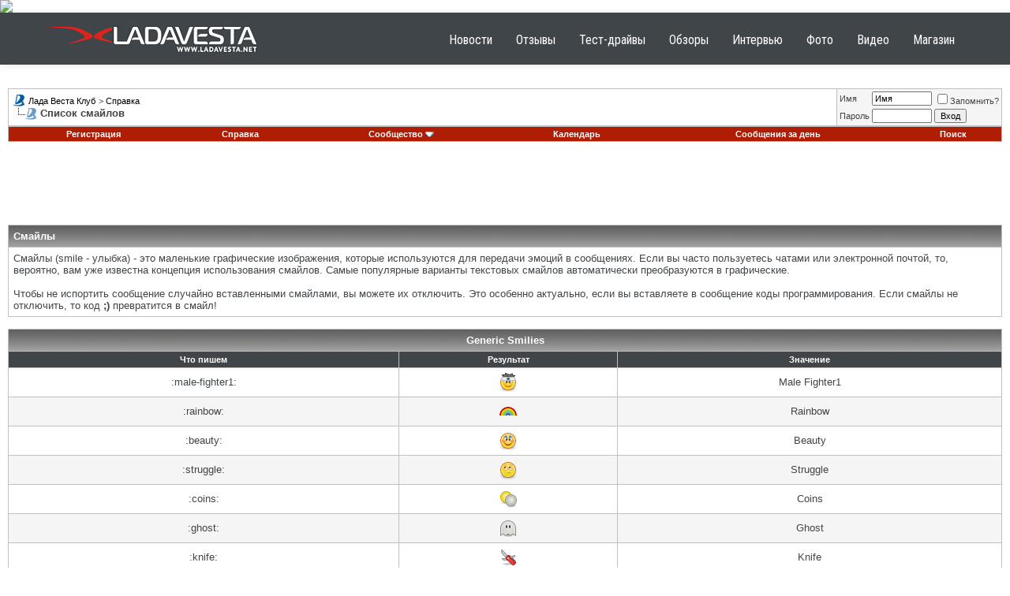

--- FILE ---
content_type: text/html; charset=UTF-8
request_url: http://www.lada-vesta.net/misc.php?s=2dbf97b30a70c9f2d06322ae188de6d6&do=showsmilies
body_size: 13255
content:
<!DOCTYPE html PUBLIC "-//W3C//DTD XHTML 1.0 Transitional//EN" "http://www.w3.org/TR/xhtml1/DTD/xhtml1-transitional.dtd">
<html xmlns="http://www.w3.org/1999/xhtml" dir="ltr" lang="ru">
<head>
<meta http-equiv="Content-Type" content="text/html; charset=UTF-8" />
<meta name="generator" content="vBulletin 3.8.8" />

<meta name="keywords" content="lada vesta, лада веста, веста, веста клуб, лада веста клуб, веста форум, лада веста форум, лада веста видео, лада веста фото, лада веста отзывы" />
<meta name="description" content="Лада Веста Клуб. Все об автомобилях LADA Vesta." />


<!-- CSS Stylesheet -->
<style type="text/css" id="vbulletin_css">
/**
* vBulletin 3.8.8 CSS
* Style: 'Default Style'; Style ID: 1
*/
body
{
	background: #FFFFFF;
	color: #404549;
	font: 10pt verdana, geneva, lucida, 'lucida grande', arial, helvetica, sans-serif;
	margin: 0px 0px;
	padding: 0px;
}
a:link, body_alink
{
	color: #000000;
	text-decoration: none;
}
a:visited, body_avisited
{
	color: #000000;
	text-decoration: none;
}
a:hover, a:active, body_ahover
{
	color: #AF1D05;
	text-decoration: underline;
}
.page
{
	background: #FFFFFF;
	color: #404549;
}
td, th, p, li
{
	font: 10pt verdana, geneva, lucida, 'lucida grande', arial, helvetica, sans-serif;
}
.tborder
{
	background: #C0C0C0;
	color: #000000;
}
.tcat
{
	background: #869BBF url(images/gradients/gradient_tcat.gif) repeat-x top left;
	color: #FFFFFF;
	font: bold 10pt verdana, geneva, lucida, 'lucida grande', arial, helvetica, sans-serif;
}
.tcat a:link, .tcat_alink
{
	color: #FFFFFF;
}
.tcat a:visited, .tcat_avisited
{
	color: #FFFFFF;
}
.tcat a:hover, .tcat a:active, .tcat_ahover
{
	color: #FFFFFF;
}
.thead
{
	background: #404549;
	color: #FFFFFF;
	font: bold 11px tahoma, verdana, geneva, lucida, 'lucida grande', arial, helvetica, sans-serif;
}
.thead a:link, .thead_alink
{
	color: #FFFFFF;
}
.thead a:visited, .thead_avisited
{
	color: #FFFFFF;
}
.thead a:hover, .thead a:active, .thead_ahover
{
	color: #FFFFFF;
}
.tfoot
{
	background: #404549;
	color: #FFFFFF;
}
.tfoot a:link, .tfoot_alink
{
	color: #FFFFFF;
}
.tfoot a:visited, .tfoot_avisited
{
	color: #FFFFFF;
}
.tfoot a:hover, .tfoot a:active, .tfoot_ahover
{
	color: #FFFFFF;
}
.alt1, .alt1Active
{
	background: #FFFFFF;
	color: #404549;
}
.alt2, .alt2Active
{
	background: #F5F5F5;
	color: #404549;
}
.inlinemod
{
	background: #FFFFCC;
	color: #000000;
}
.wysiwyg
{
	background: #F5F5F5;
	color: #404549;
	font: 10pt verdana, geneva, lucida, 'lucida grande', arial, helvetica, sans-serif;
	margin: 5px 10px 10px 10px;
	padding: 0px;
}
.wysiwyg a:link, .wysiwyg_alink
{
	color: #0F5A99;
}
.wysiwyg a:visited, .wysiwyg_avisited
{
	color: #0F5A99;
}
.wysiwyg a:hover, .wysiwyg a:active, .wysiwyg_ahover
{
	color: #AF1D05;
}
textarea, .bginput
{
	font: 10pt verdana, geneva, lucida, 'lucida grande', arial, helvetica, sans-serif;
}
.bginput option, .bginput optgroup
{
	font-size: 10pt;
	font-family: verdana, geneva, lucida, 'lucida grande', arial, helvetica, sans-serif;
}
.button
{
	font: 11px verdana, geneva, lucida, 'lucida grande', arial, helvetica, sans-serif;
}
select
{
	font: 11px verdana, geneva, lucida, 'lucida grande', arial, helvetica, sans-serif;
}
option, optgroup
{
	font-size: 11px;
	font-family: verdana, geneva, lucida, 'lucida grande', arial, helvetica, sans-serif;
}
.smallfont
{
	font: 11px verdana, geneva, lucida, 'lucida grande', arial, helvetica, sans-serif;
}
.time
{
	color: #666686;
}
.navbar
{
	font: 11px verdana, geneva, lucida, 'lucida grande', arial, helvetica, sans-serif;
}
.highlight
{
	color: #AF1D05;
	font-weight: bold;
}
.fjsel
{
	background: #3E5C92;
	color: #E0E0F6;
}
.fjdpth0
{
	background: #F7F7F7;
	color: #000000;
}
.panel
{
	background: #E4E7F5 url(images/gradients/gradient_panel.gif) repeat-x top left;
	color: #000000;
	padding: 10px;
	border: 2px outset;
}
.panelsurround
{
	background: #D1D4E0 url(images/gradients/gradient_panelsurround.gif) repeat-x top left;
	color: #000000;
}
legend
{
	color: #0F5A99;
	font: 11px tahoma, verdana, geneva, lucida, 'lucida grande', arial, helvetica, sans-serif;
}
.vbmenu_control
{
	background: #AF1D05;
	color: #FFFFFF;
	font: bold 11px tahoma, verdana, geneva, lucida, 'lucida grande', arial, helvetica, sans-serif;
	padding: 3px 6px 3px 6px;
	white-space: nowrap;
}
.vbmenu_control a:link, .vbmenu_control_alink
{
	color: #FFFFFF;
	text-decoration: none;
}
.vbmenu_control a:visited, .vbmenu_control_avisited
{
	color: #FFFFFF;
	text-decoration: none;
}
.vbmenu_control a:hover, .vbmenu_control a:active, .vbmenu_control_ahover
{
	color: #FFFFFF;
	text-decoration: underline;
}
.vbmenu_popup
{
	background: #FFFFFF;
	color: #000000;
	border: 1px solid #0B198C;
}
.vbmenu_option
{
	background: #BBC7CE;
	color: #000000;
	font: 11px verdana, geneva, lucida, 'lucida grande', arial, helvetica, sans-serif;
	white-space: nowrap;
	cursor: pointer;
}
.vbmenu_option a:link, .vbmenu_option_alink
{
	color: #0F5A99;
	text-decoration: none;
}
.vbmenu_option a:visited, .vbmenu_option_avisited
{
	color: #0F5A99;
	text-decoration: none;
}
.vbmenu_option a:hover, .vbmenu_option a:active, .vbmenu_option_ahover
{
	color: #FFFFFF;
	text-decoration: none;
}
.vbmenu_hilite
{
	background: #8A949E;
	color: #FFFFFF;
	font: 11px verdana, geneva, lucida, 'lucida grande', arial, helvetica, sans-serif;
	white-space: nowrap;
	cursor: pointer;
}
.vbmenu_hilite a:link, .vbmenu_hilite_alink
{
	color: #FFFFFF;
	text-decoration: none;
}
.vbmenu_hilite a:visited, .vbmenu_hilite_avisited
{
	color: #FFFFFF;
	text-decoration: none;
}
.vbmenu_hilite a:hover, .vbmenu_hilite a:active, .vbmenu_hilite_ahover
{
	color: #FFFFFF;
	text-decoration: none;
}
/* ***** styling for 'big' usernames on postbit etc. ***** */
.bigusername { font-size: 14pt; }

/* ***** small padding on 'thead' elements ***** */
td.thead, th.thead, div.thead { padding: 4px; }

/* ***** basic styles for multi-page nav elements */
.pagenav a { text-decoration: none; }
.pagenav td { padding: 2px 4px 2px 4px; }

/* ***** de-emphasized text */
.shade, a.shade:link, a.shade:visited { color: #777777; text-decoration: none; }
a.shade:active, a.shade:hover { color: #FF4400; text-decoration: underline; }
.tcat .shade, .thead .shade, .tfoot .shade { color: #DDDDDD; }

/* ***** define margin and font-size for elements inside panels ***** */
.fieldset { margin-bottom: 6px; }
.fieldset, .fieldset td, .fieldset p, .fieldset li { font-size: 11px; }
.branding img {
    height: auto;
    max-width: 100%;
    width: 100%;
    vertical-align: middle;
    border: 0;
}
</style>
<link rel="stylesheet" type="text/css" href="clientscript/vbulletin_important.css?v=388" />


<link href="/vesta.css" rel="stylesheet">
<!-- / CSS Stylesheet -->

<script type="text/javascript" src="clientscript/yui/yahoo-dom-event/yahoo-dom-event.js?v=388"></script>
<script type="text/javascript" src="clientscript/yui/connection/connection-min.js?v=388"></script>
<script type="text/javascript">
<!--
var SESSIONURL = "s=a9f14bbb1fd497e14f35305b94ed7844&";
var SECURITYTOKEN = "guest";
var IMGDIR_MISC = "images/misc";
var vb_disable_ajax = parseInt("0", 10);
// -->
</script>
<script type="text/javascript" src="clientscript/vbulletin_global.js?v=388"></script>
<script type="text/javascript" src="clientscript/vbulletin_menu.js?v=388"></script>


	<link rel="alternate" type="application/rss+xml" title="Лада Веста Клуб RSS Feed" href="external.php?type=RSS2" />
	

<meta name='yandex-verification' content='64f01b80fe5d515f' />    
<script type="text/javascript" src="/adriver.core.2.js"></script>
<title>Лада Веста Клуб - Смайлы</title>
</head>
<body>
<!-- Yandex.Metrika counter -->
<script type="text/javascript" >
   (function(m,e,t,r,i,k,a){m[i]=m[i]||function(){(m[i].a=m[i].a||[]).push(arguments)};
   m[i].l=1*new Date();k=e.createElement(t),a=e.getElementsByTagName(t)[0],k.async=1,k.src=r,a.parentNode.insertBefore(k,a)})
   (window, document, "script", "https://mc.yandex.ru/metrika/tag.js", "ym");

   ym(25645247, "init", {
        clickmap:true,
        trackLinks:true,
        accurateTrackBounce:true,
        webvisor:true
   });
</script>
<noscript><div><img src="https://mc.yandex.ru/watch/25645247" style="position:absolute; left:-9999px;" alt="" /></div></noscript>
<!-- /Yandex.Metrika counter -->
<script>
  (function(i,s,o,g,r,a,m){i['GoogleAnalyticsObject']=r;i[r]=i[r]||function(){
  (i[r].q=i[r].q||[]).push(arguments)},i[r].l=1*new Date();a=s.createElement(o),
  m=s.getElementsByTagName(o)[0];a.async=1;a.src=g;m.parentNode.insertBefore(a,m)
  })(window,document,'script','//www.google-analytics.com/analytics.js','ga');

  ga('create', 'UA-12929583-24', 'lada-vesta.net');
  ga('send', 'pageview');

</script>    
<noindex><nofollow><div class="branding"> 
<a href="https://msk.prime.lada.ru/actions-dealer/11000749?dealer=600475679&utm_source=lada_club&utm_campaign=omd&utm_term=service&erid=2RanynaP4Zx" target="_blank"><img src="http://ladaclub.net/button/1400x300_Prime-2.gif" width="1400" height="300" border="0"></a>
</div>
</nofollow></noindex>
 <!-- Меню навигации affix -->
                <div data-spy="" data-offset-top="368" class="visible-desktop navbar navbar-fixed-top">
         <div class="navbar-inner">
            <div class="container ">
                <a class="brand pt25" href="/"><img src="/images/logo-vesta.png" border="0"></a>
               <noindex><ul class="nav pt pull-right">
                  <li class="">
                     <a href="http://www.ladavesta.net/news/">Новости</a>
                  </li>
<li class="">
                     <a href="http://www.ladavesta.net/opinion/">Отзывы</a>
                  </li>
                  <li class="">
                     <a href="http://www.ladavesta.net/test-drive/">Тест-драйвы</a>
                  </li>
                   <li class="">
                     <a href="http://www.ladavesta.net/reviews/">Обзоры</a>
                  </li>
                   <li class="">
                     <a href="http://www.ladavesta.net/interview/">Интервью</a>
                  </li>
                  <li class="">
                     <a href="http://www.ladavesta.net/foto/">Фото</a>
                  </li>
                  <li class="">
                     <a href="http://www.ladavesta.net/video/">Видео</a>
                  </li>
                  <li class="">
                     <a href="http://mycarshop.ru/">Магазин</a>
                  </li>
               </ul></noindex>
            </div>
         </div>
      </div>
<br>

<!-- content table -->
<!-- open content container -->

<div align="center">
	<div class="page" style="width:100%; text-align:left">
		<div style="padding:0px 10px 0px 10px" align="left">





<br />

<!-- breadcrumb, login, pm info -->
<table class="tborder" cellpadding="6" cellspacing="1" border="0" width="100%" align="center">
<tr>
	<td class="alt1" width="100%">
		
			<table cellpadding="0" cellspacing="0" border="0">
			<tr valign="bottom">
				<td><a href="#" onclick="history.back(1); return false;"><img src="images/misc/navbits_start.gif" alt="Вернуться" border="0" /></a></td>
				<td>&nbsp;</td>
				<td width="100%"><span class="navbar"><a href="index.php?s=a9f14bbb1fd497e14f35305b94ed7844" accesskey="1">Лада Веста Клуб</a></span> 
	<span class="navbar">&gt; <a href="faq.php?s=a9f14bbb1fd497e14f35305b94ed7844">Справка</a></span>

</td>
			</tr>
			<tr>
				<td class="navbar" style="font-size:10pt; padding-top:1px" colspan="3"><a href="/misc.php?s=2dbf97b30a70c9f2d06322ae188de6d6&amp;do=showsmilies"><img class="inlineimg" src="images/misc/navbits_finallink_ltr.gif" alt="Перезагрузить страницу" border="0" /></a> <strong>
	Список смайлов

</strong></td>
			</tr>
			</table>
		
	</td>

	<td class="alt2" nowrap="nowrap" style="padding:0px">
		<!-- login form -->
		<form action="login.php?do=login" method="post" onsubmit="md5hash(vb_login_password, vb_login_md5password, vb_login_md5password_utf, 0)">
		<script type="text/javascript" src="clientscript/vbulletin_md5.js?v=388"></script>
		<table cellpadding="0" cellspacing="3" border="0">
		<tr>
			<td class="smallfont" style="white-space: nowrap;"><label for="navbar_username">Имя</label></td>
			<td><input type="text" class="bginput" style="font-size: 11px" name="vb_login_username" id="navbar_username" size="10" accesskey="u" tabindex="101" value="Имя" onfocus="if (this.value == 'Имя') this.value = '';" /></td>
			<td class="smallfont" nowrap="nowrap"><label for="cb_cookieuser_navbar"><input type="checkbox" name="cookieuser" value="1" tabindex="103" id="cb_cookieuser_navbar" accesskey="c" />Запомнить?</label></td>
		</tr>
		<tr>
			<td class="smallfont"><label for="navbar_password">Пароль</label></td>
			<td><input type="password" class="bginput" style="font-size: 11px" name="vb_login_password" id="navbar_password" size="10" tabindex="102" /></td>
			<td><input type="submit" class="button" value="Вход" tabindex="104" title="Введите ваше имя пользователя и пароль, чтобы войти, или нажмите кнопку 'Регистрация', чтобы зарегистрироваться." accesskey="s" /></td>
		</tr>
		</table>
		<input type="hidden" name="s" value="a9f14bbb1fd497e14f35305b94ed7844" />
		<input type="hidden" name="securitytoken" value="guest" />
		<input type="hidden" name="do" value="login" />
		<input type="hidden" name="vb_login_md5password" />
		<input type="hidden" name="vb_login_md5password_utf" />
		</form>
		<!-- / login form -->
	</td>

</tr>
</table>
<!-- / breadcrumb, login, pm info -->

<!-- nav buttons bar -->
<div class="tborder" style="padding:1px; border-top-width:0px">
	<table cellpadding="0" cellspacing="0" border="0" width="100%" align="center">
	<tr align="center">
		
		
			<td class="vbmenu_control"><a href="register.php?s=a9f14bbb1fd497e14f35305b94ed7844" rel="nofollow">Регистрация</a></td>
		
		
		<td class="vbmenu_control"><a rel="help" href="faq.php?s=a9f14bbb1fd497e14f35305b94ed7844" accesskey="5">Справка</a></td>
		
			<td class="vbmenu_control"><a id="community" href="/misc.php?do=showsmilies&amp;nojs=1#community" rel="nofollow" accesskey="6">Сообщество</a> <script type="text/javascript"> vbmenu_register("community"); </script></td>
		
		<td class="vbmenu_control"><a href="calendar.php?s=a9f14bbb1fd497e14f35305b94ed7844">Календарь</a></td>
		
			
				
				<td class="vbmenu_control"><a href="search.php?s=a9f14bbb1fd497e14f35305b94ed7844&amp;do=getdaily" accesskey="2">Сообщения за день</a></td>
				
				<td class="vbmenu_control"><a id="navbar_search" href="search.php?s=a9f14bbb1fd497e14f35305b94ed7844" accesskey="4" rel="nofollow">Поиск</a> </td>
			
			
		
		
		
		</tr>
	</table>
</div>
<!-- / nav buttons bar -->

<br />






<!-- NAVBAR POPUP MENUS -->

	
	<!-- community link menu -->
	<div class="vbmenu_popup" id="community_menu" style="display:none;margin-top:3px" align="left">
		<table cellpadding="4" cellspacing="1" border="0">
		<tr><td class="thead">Ссылки сообщества</td></tr>
		
		
		
		
		
			<tr><td class="vbmenu_option"><a href="memberlist.php?s=a9f14bbb1fd497e14f35305b94ed7844">Пользователи</a></td></tr>
		
		
		</table>
	</div>
	<!-- / community link menu -->
	
	
	
	<!-- header quick search form -->
	<div class="vbmenu_popup" id="navbar_search_menu" style="display:none;margin-top:3px" align="left">
		<table cellpadding="4" cellspacing="1" border="0">
		<tr>
			<td class="thead">Поиск по форуму</td>
		</tr>
		<tr>
			<td class="vbmenu_option" title="nohilite">
				<form action="search.php?do=process" method="post">

					<input type="hidden" name="do" value="process" />
					<input type="hidden" name="quicksearch" value="1" />
					<input type="hidden" name="childforums" value="1" />
					<input type="hidden" name="exactname" value="1" />
					<input type="hidden" name="s" value="a9f14bbb1fd497e14f35305b94ed7844" />
					<input type="hidden" name="securitytoken" value="guest" />
					<div><input type="text" class="bginput" name="query" size="25" tabindex="1001" /><input type="submit" class="button" value="Вперёд" tabindex="1004" /></div>
					<div style="margin-top:6px">
						<label for="rb_nb_sp0"><input type="radio" name="showposts" value="0" id="rb_nb_sp0" tabindex="1002" checked="checked" />Отобразить темы</label>
						&nbsp;
						<label for="rb_nb_sp1"><input type="radio" name="showposts" value="1" id="rb_nb_sp1" tabindex="1003" />Отображать сообщения</label>
					</div>
				</form>
			</td>
		</tr>
		
		<tr>
			<td class="vbmenu_option"><a href="tags.php?s=a9f14bbb1fd497e14f35305b94ed7844" rel="nofollow">Поиск по метке</a></td>
		</tr>
		
		<tr>
			<td class="vbmenu_option"><a href="search.php?s=a9f14bbb1fd497e14f35305b94ed7844" accesskey="4" rel="nofollow">Расширенный поиск</a></td>
		</tr>
		
		</table>
	</div>
	<!-- / header quick search form -->
	
	
	
<!-- / NAVBAR POPUP MENUS -->

<!-- PAGENAV POPUP -->
	<div class="vbmenu_popup" id="pagenav_menu" style="display:none">
		<table cellpadding="4" cellspacing="1" border="0">
		<tr>
			<td class="thead" nowrap="nowrap">К странице...</td>
		</tr>
		<tr>
			<td class="vbmenu_option" title="nohilite">
			<form action="index.php" method="get" onsubmit="return this.gotopage()" id="pagenav_form">
				<input type="text" class="bginput" id="pagenav_itxt" style="font-size:11px" size="4" />
				<input type="button" class="button" id="pagenav_ibtn" value="Вперёд" />
			</form>
			</td>
		</tr>
		</table>
	</div>
<!-- / PAGENAV POPUP -->




<div align="center">
<script async src="//pagead2.googlesyndication.com/pagead/js/adsbygoogle.js"></script>
<!-- Лада Веста - Форум - Верх -->
<ins class="adsbygoogle"
     style="display:inline-block;width:728px;height:90px"
     data-ad-client="ca-pub-4192272706933879"
     data-ad-slot="3516740940"></ins>
<script>
(adsbygoogle = window.adsbygoogle || []).push({});
</script>
</div>

<table class="tborder" cellpadding="6" cellspacing="1" border="0" width="100%" align="center">
<tr>
	<td class="tcat">Смайлы</td>
</tr>
<tr>
	<td class="alt1">
		Смайлы (smile - улыбка) - это маленькие графические изображения, которые используются для передачи эмоций в сообщениях.
Если вы часто пользуетесь чатами или электронной почтой, то, вероятно, вам уже известна концепция использования смайлов.
Самые популярные варианты текстовых смайлов автоматически преобразуются в графические.
<br /><br />
Чтобы не испортить сообщение случайно вставленными смайлами, вы можете их отключить.
Это особенно актуально, если вы вставляете в сообщение коды программирования.
Если смайлы не отключить, то код <strong>;)</strong> превратится в смайл!
	</td>
</tr>
</table>

<br />

<table class="tborder" cellpadding="6" cellspacing="1" border="0" width="100%" align="center">
<tr>
	<td class="tcat" colspan="3" align="center">Generic Smilies</td>
</tr>
<tr align="center">
	<td class="thead">Что пишем</td>
	<td class="thead">Результат</td>
	<td class="thead">Значение</td>
</tr>
<tr align="center">
	<td class="alt1">:male-fighter1:</td>
	<td class="alt1"><img src="images/smilies/male-fighter1.png" border="0" alt="Male Fighter1" /></td>
	<td class="alt1">Male Fighter1</td>
</tr>
<tr align="center">
	<td class="alt2">:rainbow:</td>
	<td class="alt2"><img src="images/smilies/rainbow.png" border="0" alt="Rainbow" /></td>
	<td class="alt2">Rainbow</td>
</tr>
<tr align="center">
	<td class="alt1">:beauty:</td>
	<td class="alt1"><img src="images/smilies/beauty.png" border="0" alt="Beauty" /></td>
	<td class="alt1">Beauty</td>
</tr>
<tr align="center">
	<td class="alt2">:struggle:</td>
	<td class="alt2"><img src="images/smilies/struggle.png" border="0" alt="Struggle" /></td>
	<td class="alt2">Struggle</td>
</tr>
<tr align="center">
	<td class="alt1">:coins:</td>
	<td class="alt1"><img src="images/smilies/coins.png" border="0" alt="Coins" /></td>
	<td class="alt1">Coins</td>
</tr>
<tr align="center">
	<td class="alt2">:ghost:</td>
	<td class="alt2"><img src="images/smilies/ghost.png" border="0" alt="Ghost" /></td>
	<td class="alt2">Ghost</td>
</tr>
<tr align="center">
	<td class="alt1">:knife:</td>
	<td class="alt1"><img src="images/smilies/knife.png" border="0" alt="Knife" /></td>
	<td class="alt1">Knife</td>
</tr>
<tr align="center">
	<td class="alt2">:pissed-off:</td>
	<td class="alt2"><img src="images/smilies/pissed-off.png" border="0" alt="Pissed Off" /></td>
	<td class="alt2">Pissed Off</td>
</tr>
<tr align="center">
	<td class="alt1">:smile-big:</td>
	<td class="alt1"><img src="images/smilies/smile-big.png" border="0" alt="Smile Big" /></td>
	<td class="alt1">Smile Big</td>
</tr>
<tr align="center">
	<td class="alt2">:camera:</td>
	<td class="alt2"><img src="images/smilies/camera.png" border="0" alt="Camera" /></td>
	<td class="alt2">Camera</td>
</tr>
<tr align="center">
	<td class="alt1">;)</td>
	<td class="alt1"><img src="images/smilies/wink.png" border="0" alt="Wink" /></td>
	<td class="alt1">Wink</td>
</tr>
<tr align="center">
	<td class="alt2">:drink:</td>
	<td class="alt2"><img src="images/smilies/drink.png" border="0" alt="Drink" /></td>
	<td class="alt2">Drink</td>
</tr>
<tr align="center">
	<td class="alt1">:music:</td>
	<td class="alt1"><img src="images/smilies/music.png" border="0" alt="Music" /></td>
	<td class="alt1">Music</td>
</tr>
<tr align="center">
	<td class="alt2">:shock:</td>
	<td class="alt2"><img src="images/smilies/shock.png" border="0" alt="Shock" /></td>
	<td class="alt2">Shock</td>
</tr>
<tr align="center">
	<td class="alt1">:angel:</td>
	<td class="alt1"><img src="images/smilies/angel.png" border="0" alt="Angel" /></td>
	<td class="alt1">Angel</td>
</tr>
<tr align="center">
	<td class="alt2">:tremble:</td>
	<td class="alt2"><img src="images/smilies/tremble.png" border="0" alt="Tremble" /></td>
	<td class="alt2">Tremble</td>
</tr>
<tr align="center">
	<td class="alt1">:cyclops:</td>
	<td class="alt1"><img src="images/smilies/cyclops.png" border="0" alt="Cyclops" /></td>
	<td class="alt1">Cyclops</td>
</tr>
<tr align="center">
	<td class="alt2">:handshake:</td>
	<td class="alt2"><img src="images/smilies/handshake.png" border="0" alt="Handshake" /></td>
	<td class="alt2">Handshake</td>
</tr>
<tr align="center">
	<td class="alt1">:mail:</td>
	<td class="alt1"><img src="images/smilies/mail.png" border="0" alt="Mail" /></td>
	<td class="alt1">Mail</td>
</tr>
<tr align="center">
	<td class="alt2">:rain:</td>
	<td class="alt2"><img src="images/smilies/rain.png" border="0" alt="Rain" /></td>
	<td class="alt2">Rain</td>
</tr>
<tr align="center">
	<td class="alt1">:stop:</td>
	<td class="alt1"><img src="images/smilies/stop.png" border="0" alt="Stop" /></td>
	<td class="alt1">Stop</td>
</tr>
<tr align="center">
	<td class="alt2">:coffee:</td>
	<td class="alt2"><img src="images/smilies/coffee.png" border="0" alt="Coffee" /></td>
	<td class="alt2">Coffee</td>
</tr>
<tr align="center">
	<td class="alt1">:freaked-out:</td>
	<td class="alt1"><img src="images/smilies/freaked-out.png" border="0" alt="Freaked Out" /></td>
	<td class="alt1">Freaked Out</td>
</tr>
<tr align="center">
	<td class="alt2">:kissing:</td>
	<td class="alt2"><img src="images/smilies/kissing.png" border="0" alt="Kissing" /></td>
	<td class="alt2">Kissing</td>
</tr>
<tr align="center">
	<td class="alt1">:pirate:</td>
	<td class="alt1"><img src="images/smilies/pirate.png" border="0" alt="Pirate" /></td>
	<td class="alt1">Pirate</td>
</tr>
<tr align="center">
	<td class="alt2">:sleepy:</td>
	<td class="alt2"><img src="images/smilies/sleepy.png" border="0" alt="Sleepy" /></td>
	<td class="alt2">Sleepy</td>
</tr>
<tr align="center">
	<td class="alt1">:call-me:</td>
	<td class="alt1"><img src="images/smilies/call-me.png" border="0" alt="Call Me" /></td>
	<td class="alt1">Call Me</td>
</tr>
<tr align="center">
	<td class="alt2">:wilt:</td>
	<td class="alt2"><img src="images/smilies/wilt.png" border="0" alt="Wilt" /></td>
	<td class="alt2">Wilt</td>
</tr>
<tr align="center">
	<td class="alt1">:dont-know:</td>
	<td class="alt1"><img src="images/smilies/dont-know.png" border="0" alt="Dont Know" /></td>
	<td class="alt1">Dont Know</td>
</tr>
<tr align="center">
	<td class="alt2">:moon:</td>
	<td class="alt2"><img src="images/smilies/moon.png" border="0" alt="Moon" /></td>
	<td class="alt2">Moon</td>
</tr>
<tr align="center">
	<td class="alt1">:sheep:</td>
	<td class="alt1"><img src="images/smilies/sheep.png" border="0" alt="Sheep" /></td>
	<td class="alt1">Sheep</td>
</tr>
<tr align="center">
	<td class="alt2">:angry:</td>
	<td class="alt2"><img src="images/smilies/angry.png" border="0" alt="Angry" /></td>
	<td class="alt2">Angry</td>
</tr>
<tr align="center">
	<td class="alt1">:tongue:</td>
	<td class="alt1"><img src="images/smilies/tongue.png" border="0" alt="Tongue" /></td>
	<td class="alt1">Tongue</td>
</tr>
<tr align="center">
	<td class="alt2">:cute:</td>
	<td class="alt2"><img src="images/smilies/cute.png" border="0" alt="Cute" /></td>
	<td class="alt2">Cute</td>
</tr>
<tr align="center">
	<td class="alt1">:handcuffs:</td>
	<td class="alt1"><img src="images/smilies/handcuffs.png" border="0" alt="Handcuffs" /></td>
	<td class="alt1">Handcuffs</td>
</tr>
<tr align="center">
	<td class="alt2">:mad-tongue:</td>
	<td class="alt2"><img src="images/smilies/mad-tongue.png" border="0" alt="Mad Tongue" /></td>
	<td class="alt2">Mad Tongue</td>
</tr>
<tr align="center">
	<td class="alt1">:quiet:</td>
	<td class="alt1"><img src="images/smilies/quiet.png" border="0" alt="Quiet" /></td>
	<td class="alt1">Quiet</td>
</tr>
<tr align="center">
	<td class="alt2">:starving:</td>
	<td class="alt2"><img src="images/smilies/starving.png" border="0" alt="Starving" /></td>
	<td class="alt2">Starving</td>
</tr>
<tr align="center">
	<td class="alt1">:clown:</td>
	<td class="alt1"><img src="images/smilies/clown.png" border="0" alt="Clown" /></td>
	<td class="alt1">Clown</td>
</tr>
<tr align="center">
	<td class="alt2">:foot-in-mouth:</td>
	<td class="alt2"><img src="images/smilies/foot-in-mouth.png" border="0" alt="Foot In Mouth" /></td>
	<td class="alt2">Foot In Mouth</td>
</tr>
<tr align="center">
	<td class="alt1">:kissed:</td>
	<td class="alt1"><img src="images/smilies/kissed.png" border="0" alt="Kissed" /></td>
	<td class="alt1">Kissed</td>
</tr>
<tr align="center">
	<td class="alt2">:pill:</td>
	<td class="alt2"><img src="images/smilies/pill.png" border="0" alt="Pill" /></td>
	<td class="alt2">Pill</td>
</tr>
<tr align="center">
	<td class="alt1">:skywalker:</td>
	<td class="alt1"><img src="images/smilies/skywalker.png" border="0" alt="Skywalker" /></td>
	<td class="alt1">Skywalker</td>
</tr>
<tr align="center">
	<td class="alt2">:cake:</td>
	<td class="alt2"><img src="images/smilies/cake.png" border="0" alt="Cake" /></td>
	<td class="alt2">Cake</td>
</tr>
<tr align="center">
	<td class="alt1">:weep:</td>
	<td class="alt1"><img src="images/smilies/weep.png" border="0" alt="Weep" /></td>
	<td class="alt1">Weep</td>
</tr>
<tr align="center">
	<td class="alt2">:doh:</td>
	<td class="alt2"><img src="images/smilies/doh.png" border="0" alt="Doh" /></td>
	<td class="alt2">Doh</td>
</tr>
<tr align="center">
	<td class="alt1">:monkey:</td>
	<td class="alt1"><img src="images/smilies/monkey.png" border="0" alt="Monkey" /></td>
	<td class="alt1">Monkey</td>
</tr>
<tr align="center">
	<td class="alt2">:shame:</td>
	<td class="alt2"><img src="images/smilies/shame.png" border="0" alt="Shame" /></td>
	<td class="alt2">Shame</td>
</tr>
<tr align="center">
	<td class="alt1">:act-up:</td>
	<td class="alt1"><img src="images/smilies/act-up.png" border="0" alt="Act Up" /></td>
	<td class="alt1">Act Up</td>
</tr>
<tr align="center">
	<td class="alt2">:time-out:</td>
	<td class="alt2"><img src="images/smilies/time-out.png" border="0" alt="Time Out" /></td>
	<td class="alt2">Time Out</td>
</tr>
<tr align="center">
	<td class="alt1">:curse:</td>
	<td class="alt1"><img src="images/smilies/curse.png" border="0" alt="Curse" /></td>
	<td class="alt1">Curse</td>
</tr>
<tr align="center">
	<td class="alt2">:hammer:</td>
	<td class="alt2"><img src="images/smilies/hammer.png" border="0" alt="Hammer" /></td>
	<td class="alt2">Hammer</td>
</tr>
<tr align="center">
	<td class="alt1">:lying:</td>
	<td class="alt1"><img src="images/smilies/lying.png" border="0" alt="Lying" /></td>
	<td class="alt1">Lying</td>
</tr>
<tr align="center">
	<td class="alt2">:question:</td>
	<td class="alt2"><img src="images/smilies/question.png" border="0" alt="Question" /></td>
	<td class="alt2">Question</td>
</tr>
<tr align="center">
	<td class="alt1">:star:</td>
	<td class="alt1"><img src="images/smilies/star.png" border="0" alt="Star" /></td>
	<td class="alt1">Star</td>
</tr>
<tr align="center">
	<td class="alt2">:clover:</td>
	<td class="alt2"><img src="images/smilies/clover.png" border="0" alt="Clover" /></td>
	<td class="alt2">Clover</td>
</tr>
<tr align="center">
	<td class="alt1">:fingers-crossed:</td>
	<td class="alt1"><img src="images/smilies/fingers-crossed.png" border="0" alt="Fingers Crossed" /></td>
	<td class="alt1">Fingers Crossed</td>
</tr>
<tr align="center">
	<td class="alt2">:kiss:</td>
	<td class="alt2"><img src="images/smilies/kiss.png" border="0" alt="Kiss" /></td>
	<td class="alt2">Kiss</td>
</tr>
<tr align="center">
	<td class="alt1">:pig:</td>
	<td class="alt1"><img src="images/smilies/pig.png" border="0" alt="Pig" /></td>
	<td class="alt1">Pig</td>
</tr>
<tr align="center">
	<td class="alt2">:skeleton:</td>
	<td class="alt2"><img src="images/smilies/skeleton.png" border="0" alt="Skeleton" /></td>
	<td class="alt2">Skeleton</td>
</tr>
<tr align="center">
	<td class="alt1">:bye:</td>
	<td class="alt1"><img src="images/smilies/bye.png" border="0" alt="Bye" /></td>
	<td class="alt1">Bye</td>
</tr>
<tr align="center">
	<td class="alt2">:waving:</td>
	<td class="alt2"><img src="images/smilies/waving.png" border="0" alt="Waving" /></td>
	<td class="alt2">Waving</td>
</tr>
<tr align="center">
	<td class="alt1">:dog:</td>
	<td class="alt1"><img src="images/smilies/dog.png" border="0" alt="Dog" /></td>
	<td class="alt1">Dog</td>
</tr>
<tr align="center">
	<td class="alt2">:moneymouth:</td>
	<td class="alt2"><img src="images/smilies/moneymouth.png" border="0" alt="Moneymouth" /></td>
	<td class="alt2">Moneymouth</td>
</tr>
<tr align="center">
	<td class="alt1">:secret:</td>
	<td class="alt1"><img src="images/smilies/secret.png" border="0" alt="Secret" /></td>
	<td class="alt1">Secret</td>
</tr>
<tr align="center">
	<td class="alt2">:arrogant:</td>
	<td class="alt2"><img src="images/smilies/arrogant.png" border="0" alt="Arrogant" /></td>
	<td class="alt2">Arrogant</td>
</tr>
<tr align="center">
	<td class="alt1">:thunder:</td>
	<td class="alt1"><img src="images/smilies/thunder.png" border="0" alt="Thunder" /></td>
	<td class="alt1">Thunder</td>
</tr>
<tr align="center">
	<td class="alt2">:curl-lip:</td>
	<td class="alt2"><img src="images/smilies/curl-lip.png" border="0" alt="Curl Lip" /></td>
	<td class="alt2">Curl Lip</td>
</tr>
<tr align="center">
	<td class="alt1">:good:</td>
	<td class="alt1"><img src="images/smilies/good.png" border="0" alt="Good" /></td>
	<td class="alt1">Good</td>
</tr>
<tr align="center">
	<td class="alt2">:love:</td>
	<td class="alt2"><img src="images/smilies/love.png" border="0" alt="Love" /></td>
	<td class="alt2">Love</td>
</tr>
<tr align="center">
	<td class="alt1">:qq:</td>
	<td class="alt1"><img src="images/smilies/qq.png" border="0" alt="Qq" /></td>
	<td class="alt1">Qq</td>
</tr>
<tr align="center">
	<td class="alt2">:soldier:</td>
	<td class="alt2"><img src="images/smilies/soldier.png" border="0" alt="Soldier" /></td>
	<td class="alt2">Soldier</td>
</tr>
<tr align="center">
	<td class="alt1">:cloudy:</td>
	<td class="alt1"><img src="images/smilies/cloudy.png" border="0" alt="Cloudy" /></td>
	<td class="alt1">Cloudy</td>
</tr>
<tr align="center">
	<td class="alt2">:film:</td>
	<td class="alt2"><img src="images/smilies/film.png" border="0" alt="Film" /></td>
	<td class="alt2">Film</td>
</tr>
<tr align="center">
	<td class="alt1">:jump:</td>
	<td class="alt1"><img src="images/smilies/jump.png" border="0" alt="Jump" /></td>
	<td class="alt1">Jump</td>
</tr>
<tr align="center">
	<td class="alt2">:phone:</td>
	<td class="alt2"><img src="images/smilies/phone.png" border="0" alt="Phone" /></td>
	<td class="alt2">Phone</td>
</tr>
<tr align="center">
	<td class="alt1">:sinister:</td>
	<td class="alt1"><img src="images/smilies/sinister.png" border="0" alt="Sinister" /></td>
	<td class="alt1">Sinister</td>
</tr>
<tr align="center">
	<td class="alt2">:bulgy-eyes:</td>
	<td class="alt2"><img src="images/smilies/bulgy-eyes.png" border="0" alt="Bulgy Eyes" /></td>
	<td class="alt2">Bulgy Eyes</td>
</tr>
<tr align="center">
	<td class="alt1">:watermelon:</td>
	<td class="alt1"><img src="images/smilies/watermelon.png" border="0" alt="Watermelon" /></td>
	<td class="alt1">Watermelon</td>
</tr>
<tr align="center">
	<td class="alt2">:doctor:</td>
	<td class="alt2"><img src="images/smilies/doctor.png" border="0" alt="Doctor" /></td>
	<td class="alt2">Doctor</td>
</tr>
<tr align="center">
	<td class="alt1">:mohawk:</td>
	<td class="alt1"><img src="images/smilies/mohawk.png" border="0" alt="Mohawk" /></td>
	<td class="alt1">Mohawk</td>
</tr>
<tr align="center">
	<td class="alt2">:search:</td>
	<td class="alt2"><img src="images/smilies/search.png" border="0" alt="Search" /></td>
	<td class="alt2">Search</td>
</tr>
<tr align="center">
	<td class="alt1">:alien:</td>
	<td class="alt1"><img src="images/smilies/alien.png" border="0" alt="Alien" /></td>
	<td class="alt1">Alien</td>
</tr>
<tr align="center">
	<td class="alt2">:thinking:</td>
	<td class="alt2"><img src="images/smilies/thinking.png" border="0" alt="Thinking" /></td>
	<td class="alt2">Thinking</td>
</tr>
<tr align="center">
	<td class="alt1">:crying:</td>
	<td class="alt1"><img src="images/smilies/crying.png" border="0" alt="Crying" /></td>
	<td class="alt1">Crying</td>
</tr>
<tr align="center">
	<td class="alt2">:goat:</td>
	<td class="alt2"><img src="images/smilies/goat.png" border="0" alt="Goat" /></td>
	<td class="alt2">Goat</td>
</tr>
<tr align="center">
	<td class="alt1">:love-over:</td>
	<td class="alt1"><img src="images/smilies/love-over.png" border="0" alt="Love Over" /></td>
	<td class="alt1">Love Over</td>
</tr>
<tr align="center">
	<td class="alt2">:pumpkin:</td>
	<td class="alt2"><img src="images/smilies/pumpkin.png" border="0" alt="Pumpkin" /></td>
	<td class="alt2">Pumpkin</td>
</tr>
<tr align="center">
	<td class="alt1">:soccerball:</td>
	<td class="alt1"><img src="images/smilies/soccerball.png" border="0" alt="Soccerball" /></td>
	<td class="alt1">Soccerball</td>
</tr>
<tr align="center">
	<td class="alt2">:clock:</td>
	<td class="alt2"><img src="images/smilies/clock.png" border="0" alt="Clock" /></td>
	<td class="alt2">Clock</td>
</tr>
<tr align="center">
	<td class="alt1">:female-fighter:</td>
	<td class="alt1"><img src="images/smilies/female-fighter.png" border="0" alt="Female Fighter" /></td>
	<td class="alt1">Female Fighter</td>
</tr>
<tr align="center">
	<td class="alt2">:island:</td>
	<td class="alt2"><img src="images/smilies/island.png" border="0" alt="Island" /></td>
	<td class="alt2">Island</td>
</tr>
<tr align="center">
	<td class="alt1">:peace:</td>
	<td class="alt1"><img src="images/smilies/peace.png" border="0" alt="Peace" /></td>
	<td class="alt1">Peace</td>
</tr>
<tr align="center">
	<td class="alt2">:silly:</td>
	<td class="alt2"><img src="images/smilies/silly.png" border="0" alt="Silly" /></td>
	<td class="alt2">Silly</td>
</tr>
<tr align="center">
	<td class="alt1">:brb:</td>
	<td class="alt1"><img src="images/smilies/brb.png" border="0" alt="Brb" /></td>
	<td class="alt1">Brb</td>
</tr>
<tr align="center">
	<td class="alt2">:waiting:</td>
	<td class="alt2"><img src="images/smilies/waiting.png" border="0" alt="Waiting" /></td>
	<td class="alt2">Waiting</td>
</tr>
<tr align="center">
	<td class="alt1">:disdain:</td>
	<td class="alt1"><img src="images/smilies/disdain.png" border="0" alt="Disdain" /></td>
	<td class="alt1">Disdain</td>
</tr>
<tr align="center">
	<td class="alt2">:mobile:</td>
	<td class="alt2"><img src="images/smilies/mobile.png" border="0" alt="Mobile" /></td>
	<td class="alt2">Mobile</td>
</tr>
<tr align="center">
	<td class="alt1">:sarcastic:</td>
	<td class="alt1"><img src="images/smilies/sarcastic.png" border="0" alt="Sarcastic" /></td>
	<td class="alt1">Sarcastic</td>
</tr>
<tr align="center">
	<td class="alt2">:airplane:</td>
	<td class="alt2"><img src="images/smilies/airplane.png" border="0" alt="Airplane" /></td>
	<td class="alt2">Airplane</td>
</tr>
<tr align="center">
	<td class="alt1">:terror:</td>
	<td class="alt1"><img src="images/smilies/terror.png" border="0" alt="Terror" /></td>
	<td class="alt1">Terror</td>
</tr>
<tr align="center">
	<td class="alt2">:cowboy:</td>
	<td class="alt2"><img src="images/smilies/cowboy.png" border="0" alt="Cowboy" /></td>
	<td class="alt2">Cowboy</td>
</tr>
<tr align="center">
	<td class="alt1">:go-away:</td>
	<td class="alt1"><img src="images/smilies/go-away.png" border="0" alt="Go Away" /></td>
	<td class="alt1">Go Away</td>
</tr>
<tr align="center">
	<td class="alt2">:loser:</td>
	<td class="alt2"><img src="images/smilies/loser.png" border="0" alt="Loser" /></td>
	<td class="alt2">Loser</td>
</tr>
<tr align="center">
	<td class="alt1">:present:</td>
	<td class="alt1"><img src="images/smilies/present.png" border="0" alt="Present" /></td>
	<td class="alt1">Present</td>
</tr>
<tr align="center">
	<td class="alt2">:snowman:</td>
	<td class="alt2"><img src="images/smilies/snowman.png" border="0" alt="Snowman" /></td>
	<td class="alt2">Snowman</td>
</tr>
<tr align="center">
	<td class="alt1">:clap:</td>
	<td class="alt1"><img src="images/smilies/clap.png" border="0" alt="Clap" /></td>
	<td class="alt1">Clap</td>
</tr>
<tr align="center">
	<td class="alt2">:eyeroll:</td>
	<td class="alt2"><img src="images/smilies/eyeroll.png" border="0" alt="Eyeroll" /></td>
	<td class="alt2">Eyeroll</td>
</tr>
<tr align="center">
	<td class="alt1">:in-love:</td>
	<td class="alt1"><img src="images/smilies/in-love.png" border="0" alt="In Love" /></td>
	<td class="alt1">In Love</td>
</tr>
<tr align="center">
	<td class="alt2">:party:</td>
	<td class="alt2"><img src="images/smilies/party.png" border="0" alt="Party" /></td>
	<td class="alt2">Party</td>
</tr>
<tr align="center">
	<td class="alt1">:sigarette:</td>
	<td class="alt1"><img src="images/smilies/sigarette.png" border="0" alt="Sigarette" /></td>
	<td class="alt1">Sigarette</td>
</tr>
<tr align="center">
	<td class="alt2">:boy:</td>
	<td class="alt2"><img src="images/smilies/boy.png" border="0" alt="Boy" /></td>
	<td class="alt2">Boy</td>
</tr>
<tr align="center">
	<td class="alt1">:victory:</td>
	<td class="alt1"><img src="images/smilies/victory.png" border="0" alt="Victory" /></td>
	<td class="alt1">Victory</td>
</tr>
<tr align="center">
	<td class="alt2">:disapointed:</td>
	<td class="alt2"><img src="images/smilies/disapointed.png" border="0" alt="Disapointed" /></td>
	<td class="alt2">Disapointed</td>
</tr>
<tr align="center">
	<td class="alt1">:messed:</td>
	<td class="alt1"><img src="images/smilies/messed.png" border="0" alt="Messed" /></td>
	<td class="alt1">Messed</td>
</tr>
<tr align="center">
	<td class="alt2">:(</td>
	<td class="alt2"><img src="images/smilies/sad.png" border="0" alt="Sad" /></td>
	<td class="alt2">Sad</td>
</tr>
<tr align="center">
	<td class="alt1">:at-wits-end:</td>
	<td class="alt1"><img src="images/smilies/at-wits-end.png" border="0" alt="At Wits End" /></td>
	<td class="alt1">At Wits End</td>
</tr>
<tr align="center">
	<td class="alt2">:teeth:</td>
	<td class="alt2"><img src="images/smilies/teeth.png" border="0" alt="Teeth" /></td>
	<td class="alt2">Teeth</td>
</tr>
<tr align="center">
	<td class="alt1">:cow:</td>
	<td class="alt1"><img src="images/smilies/cow.png" border="0" alt="Cow" /></td>
	<td class="alt1">Cow</td>
</tr>
<tr align="center">
	<td class="alt2">:glasses-nerdy:</td>
	<td class="alt2"><img src="images/smilies/glasses-nerdy.png" border="0" alt="Glasses Nerdy" /></td>
	<td class="alt2">Glasses Nerdy</td>
</tr>
<tr align="center">
	<td class="alt1">:liquor:</td>
	<td class="alt1"><img src="images/smilies/liquor.png" border="0" alt="Liquor" /></td>
	<td class="alt1">Liquor</td>
</tr>
<tr align="center">
	<td class="alt2">:pray:</td>
	<td class="alt2"><img src="images/smilies/pray.png" border="0" alt="Pray" /></td>
	<td class="alt2">Pray</td>
</tr>
<tr align="center">
	<td class="alt1">:snicker:</td>
	<td class="alt1"><img src="images/smilies/snicker.png" border="0" alt="Snicker" /></td>
	<td class="alt1">Snicker</td>
</tr>
<tr align="center">
	<td class="alt2">:chicken:</td>
	<td class="alt2"><img src="images/smilies/chicken.png" border="0" alt="Chicken" /></td>
	<td class="alt2">Chicken</td>
</tr>
<tr align="center">
	<td class="alt1">:excruciating:</td>
	<td class="alt1"><img src="images/smilies/excruciating.png" border="0" alt="Excruciating" /></td>
	<td class="alt1">Excruciating</td>
</tr>
<tr align="center">
	<td class="alt2">:hypnotized:</td>
	<td class="alt2"><img src="images/smilies/hypnotized.png" border="0" alt="Hypnotized" /></td>
	<td class="alt2">Hypnotized</td>
</tr>
<tr align="center">
	<td class="alt1">:on-the-phone:</td>
	<td class="alt1"><img src="images/smilies/on-the-phone.png" border="0" alt="On The Phone" /></td>
	<td class="alt1">On The Phone</td>
</tr>
<tr align="center">
	<td class="alt2">:sidefrown:</td>
	<td class="alt2"><img src="images/smilies/sidefrown.png" border="0" alt="Sidefrown" /></td>
	<td class="alt2">Sidefrown</td>
</tr>
<tr align="center">
	<td class="alt1">:bowl:</td>
	<td class="alt1"><img src="images/smilies/bowl.png" border="0" alt="Bowl" /></td>
	<td class="alt1">Bowl</td>
</tr>
<tr align="center">
	<td class="alt2">:vampire:</td>
	<td class="alt2"><img src="images/smilies/vampire.png" border="0" alt="Vampire" /></td>
	<td class="alt2">Vampire</td>
</tr>
<tr align="center">
	<td class="alt1">:devil:</td>
	<td class="alt1"><img src="images/smilies/devil.png" border="0" alt="Devil" /></td>
	<td class="alt1">Devil</td>
</tr>
<tr align="center">
	<td class="alt2">:meeting:</td>
	<td class="alt2"><img src="images/smilies/meeting.png" border="0" alt="Meeting" /></td>
	<td class="alt2">Meeting</td>
</tr>
<tr align="center">
	<td class="alt1">:rotfl:</td>
	<td class="alt1"><img src="images/smilies/rotfl.png" border="0" alt="Rotfl" /></td>
	<td class="alt1">Rotfl</td>
</tr>
<tr align="center">
	<td class="alt2">:bad:</td>
	<td class="alt2"><img src="images/smilies/bad.png" border="0" alt="Bad" /></td>
	<td class="alt2">Bad</td>
</tr>
<tr align="center">
	<td class="alt1">:talktohand:</td>
	<td class="alt1"><img src="images/smilies/talktohand.png" border="0" alt="Talktohand" /></td>
	<td class="alt1">Talktohand</td>
</tr>
<tr align="center">
	<td class="alt2">:console:</td>
	<td class="alt2"><img src="images/smilies/console.png" border="0" alt="Console" /></td>
	<td class="alt2">Console</td>
</tr>
<tr align="center">
	<td class="alt1">:glasses-cool:</td>
	<td class="alt1"><img src="images/smilies/glasses-cool.png" border="0" alt="Glasses Cool" /></td>
	<td class="alt1">Glasses Cool</td>
</tr>
<tr align="center">
	<td class="alt2">:laugh:</td>
	<td class="alt2"><img src="images/smilies/laugh.png" border="0" alt="Laugh" /></td>
	<td class="alt2">Laugh</td>
</tr>
<tr align="center">
	<td class="alt1">:poop:</td>
	<td class="alt1"><img src="images/smilies/poop.png" border="0" alt="Poop" /></td>
	<td class="alt1">Poop</td>
</tr>
<tr align="center">
	<td class="alt2">:snail:</td>
	<td class="alt2"><img src="images/smilies/snail.png" border="0" alt="Snail" /></td>
	<td class="alt2">Snail</td>
</tr>
<tr align="center">
	<td class="alt1">:cat:</td>
	<td class="alt1"><img src="images/smilies/cat.png" border="0" alt="Cat" /></td>
	<td class="alt1">Cat</td>
</tr>
<tr align="center">
	<td class="alt2">:yin-yang:</td>
	<td class="alt2"><img src="images/smilies/yin-yang.png" border="0" alt="Yin Yang" /></td>
	<td class="alt2">Yin Yang</td>
</tr>
<tr align="center">
	<td class="alt1">:embarrassed:</td>
	<td class="alt1"><img src="images/smilies/embarrassed.png" border="0" alt="Embarrassed" /></td>
	<td class="alt1">Embarrassed</td>
</tr>
<tr align="center">
	<td class="alt2">:hug-right:</td>
	<td class="alt2"><img src="images/smilies/hug-right.png" border="0" alt="Hug Right" /></td>
	<td class="alt2">Hug Right</td>
</tr>
<tr align="center">
	<td class="alt1">:neutral:</td>
	<td class="alt1"><img src="images/smilies/neutral.png" border="0" alt="Neutral" /></td>
	<td class="alt1">Neutral</td>
</tr>
<tr align="center">
	<td class="alt2">:sick:</td>
	<td class="alt2"><img src="images/smilies/sick.png" border="0" alt="Sick" /></td>
	<td class="alt2">Sick</td>
</tr>
<tr align="center">
	<td class="alt1">:bomb:</td>
	<td class="alt1"><img src="images/smilies/bomb.png" border="0" alt="Bomb" /></td>
	<td class="alt1">Bomb</td>
</tr>
<tr align="center">
	<td class="alt2">:umbrella:</td>
	<td class="alt2"><img src="images/smilies/umbrella.png" border="0" alt="Umbrella" /></td>
	<td class="alt2">Umbrella</td>
</tr>
<tr align="center">
	<td class="alt1">:desire:</td>
	<td class="alt1"><img src="images/smilies/desire.png" border="0" alt="Desire" /></td>
	<td class="alt1">Desire</td>
</tr>
<tr align="center">
	<td class="alt2">:mean:</td>
	<td class="alt2"><img src="images/smilies/mean.png" border="0" alt="Mean" /></td>
	<td class="alt2">Mean</td>
</tr>
<tr align="center">
	<td class="alt1">:rose:</td>
	<td class="alt1"><img src="images/smilies/rose.png" border="0" alt="Rose" /></td>
	<td class="alt1">Rose</td>
</tr>
<tr align="center">
	<td class="alt2">:bashful:</td>
	<td class="alt2"><img src="images/smilies/bashful.png" border="0" alt="Bashful" /></td>
	<td class="alt2">Bashful</td>
</tr>
<tr align="center">
	<td class="alt1">:sweat:</td>
	<td class="alt1"><img src="images/smilies/sweat.png" border="0" alt="Sweat" /></td>
	<td class="alt1">Sweat</td>
</tr>
<tr align="center">
	<td class="alt2">:confused:</td>
	<td class="alt2"><img src="images/smilies/confused.png" border="0" alt="Confused" /></td>
	<td class="alt2">Confused</td>
</tr>
<tr align="center">
	<td class="alt1">:girl:</td>
	<td class="alt1"><img src="images/smilies/girl.png" border="0" alt="Girl" /></td>
	<td class="alt1">Girl</td>
</tr>
<tr align="center">
	<td class="alt2">:lashes:</td>
	<td class="alt2"><img src="images/smilies/lashes.png" border="0" alt="Lashes" /></td>
	<td class="alt2">Lashes</td>
</tr>
<tr align="center">
	<td class="alt1">:plate:</td>
	<td class="alt1"><img src="images/smilies/plate.png" border="0" alt="Plate" /></td>
	<td class="alt1">Plate</td>
</tr>
<tr align="center">
	<td class="alt2">:smirk:</td>
	<td class="alt2"><img src="images/smilies/smirk.png" border="0" alt="Smirk" /></td>
	<td class="alt2">Smirk</td>
</tr>
<tr align="center">
	<td class="alt1">:car:</td>
	<td class="alt1"><img src="images/smilies/car.png" border="0" alt="Car" /></td>
	<td class="alt1">Car</td>
</tr>
<tr align="center">
	<td class="alt2">:yawn:</td>
	<td class="alt2"><img src="images/smilies/yawn.png" border="0" alt="Yawn" /></td>
	<td class="alt2">Yawn</td>
</tr>
<tr align="center">
	<td class="alt1">:eat:</td>
	<td class="alt1"><img src="images/smilies/eat.png" border="0" alt="Eat" /></td>
	<td class="alt1">Eat</td>
</tr>
<tr align="center">
	<td class="alt2">:hug-left:</td>
	<td class="alt2"><img src="images/smilies/hug-left.png" border="0" alt="Hug Left" /></td>
	<td class="alt2">Hug Left</td>
</tr>
<tr align="center">
	<td class="alt1">:nailbiting:</td>
	<td class="alt1"><img src="images/smilies/nailbiting.png" border="0" alt="Nailbiting" /></td>
	<td class="alt1">Nailbiting</td>
</tr>
<tr align="center">
	<td class="alt2">:shut-mouth:</td>
	<td class="alt2"><img src="images/smilies/shut-mouth.png" border="0" alt="Shut Mouth" /></td>
	<td class="alt2">Shut Mouth</td>
</tr>
<tr align="center">
	<td class="alt1">:blowkiss:</td>
	<td class="alt1"><img src="images/smilies/blowkiss.png" border="0" alt="Blowkiss" /></td>
	<td class="alt1">Blowkiss</td>
</tr>
<tr align="center">
	<td class="alt2">:tv:</td>
	<td class="alt2"><img src="images/smilies/tv.png" border="0" alt="Tv" /></td>
	<td class="alt2">Tv</td>
</tr>
<tr align="center">
	<td class="alt1">:dazed:</td>
	<td class="alt1"><img src="images/smilies/dazed.png" border="0" alt="Dazed" /></td>
	<td class="alt1">Dazed</td>
</tr>
<tr align="center">
	<td class="alt2">:male-fighter2:</td>
	<td class="alt2"><img src="images/smilies/male-fighter2.png" border="0" alt="Male Fighter2" /></td>
	<td class="alt2">Male Fighter2</td>
</tr>
<tr align="center">
	<td class="alt1">:rose-dead:</td>
	<td class="alt1"><img src="images/smilies/rose-dead.png" border="0" alt="Rose Dead" /></td>
	<td class="alt1">Rose Dead</td>
</tr>
<tr align="center">
	<td class="alt2">:beat-up:</td>
	<td class="alt2"><img src="images/smilies/beat-up.png" border="0" alt="Beat Up" /></td>
	<td class="alt2">Beat Up</td>
</tr>
<tr align="center">
	<td class="alt1">:sun:</td>
	<td class="alt1"><img src="images/smilies/sun.png" border="0" alt="Sun" /></td>
	<td class="alt1">Sun</td>
</tr>
<tr align="center">
	<td class="alt2">:computer:</td>
	<td class="alt2"><img src="images/smilies/computer.png" border="0" alt="Computer" /></td>
	<td class="alt2">Computer</td>
</tr>
<tr align="center">
	<td class="alt1">:giggle:</td>
	<td class="alt1"><img src="images/smilies/giggle.png" border="0" alt="Giggle" /></td>
	<td class="alt1">Giggle</td>
</tr>
<tr align="center">
	<td class="alt2">:lamp:</td>
	<td class="alt2"><img src="images/smilies/lamp.png" border="0" alt="Lamp" /></td>
	<td class="alt2">Lamp</td>
</tr>
<tr align="center">
	<td class="alt1">:pizza:</td>
	<td class="alt1"><img src="images/smilies/pizza.png" border="0" alt="Pizza" /></td>
	<td class="alt1">Pizza</td>
</tr>
<tr align="center">
	<td class="alt2">:)</td>
	<td class="alt2"><img src="images/smilies/smile.png" border="0" alt="Smile" /></td>
	<td class="alt2">Smile</td>
</tr>
<tr align="center">
	<td class="alt1">:can:</td>
	<td class="alt1"><img src="images/smilies/can.png" border="0" alt="Can" /></td>
	<td class="alt1">Can</td>
</tr>
<tr align="center">
	<td class="alt2">:worship:</td>
	<td class="alt2"><img src="images/smilies/worship.png" border="0" alt="Worship" /></td>
	<td class="alt2">Worship</td>
</tr>
<tr align="center">
	<td class="alt1">:drool:</td>
	<td class="alt1"><img src="images/smilies/drool.png" border="0" alt="Drool" /></td>
	<td class="alt1">Drool</td>
</tr>
<tr align="center">
	<td class="alt2">:musical-note:</td>
	<td class="alt2"><img src="images/smilies/musical-note.png" border="0" alt="Musical Note" /></td>
	<td class="alt2">Musical Note</td>
</tr>
<tr align="center">
	<td class="alt1">:shout:</td>
	<td class="alt1"><img src="images/smilies/shout.png" border="0" alt="Shout" /></td>
	<td class="alt1">Shout</td>
</tr>
<tr align="center">
	<td class="alt2">:beer:</td>
	<td class="alt2"><img src="images/smilies/beer.png" border="0" alt="Beer" /></td>
	<td class="alt2">Beer</td>
</tr>
<tr align="center">
	<td class="alt1">:turtle:</td>
	<td class="alt1"><img src="images/smilies/turtle.png" border="0" alt="Turtle" /></td>
	<td class="alt1">Turtle</td>
</tr>
<tr align="center">
	<td class="alt2">:dance:</td>
	<td class="alt2"><img src="images/smilies/dance.png" border="0" alt="Dance" /></td>
	<td class="alt2">Dance</td>
</tr>
<tr align="center">
	<td class="alt1">:highfive:</td>
	<td class="alt1"><img src="images/smilies/highfive.png" border="0" alt="Highfive" /></td>
	<td class="alt1">Highfive</td>
</tr>

</table>



<br />
<div class="smallfont" align="center">Текущее время: <span class="time">06:04</span>. Часовой пояс GMT +3.</div>
<br />


		</div>
	</div>
</div>

<!-- / close content container -->
<!-- /content area table -->

<form action="index.php" method="get" style="clear:left">

<table cellpadding="6" cellspacing="0" border="0" width="100%" class="page" align="center">
<tr>
	
	
		<td class="tfoot">
			<select name="langid" onchange="switch_id(this, 'lang')">
				<optgroup label="Выбор языка">
					<option value="1" class="" >-- English (US)</option>
<option value="2" class="" selected="selected">-- Russian (RU)</option>

				</optgroup>
			</select>
		</td>
	
	<td class="tfoot" align="right" width="100%">
		<div class="smallfont">
			<strong>
				<a href="sendmessage.php?s=a9f14bbb1fd497e14f35305b94ed7844" rel="nofollow" accesskey="9">Обратная связь</a> -
				<a href="http://lada-vesta.net">Лада Веста Клуб</a> -
				
				
				<a href="archive/index.php">Архив</a> -
				
				
				
				<a href="#top" onclick="self.scrollTo(0, 0); return false;">Вверх</a>
			</strong>
		</div>
	</td>
</tr>
</table>

<br />

<div align="center">
	<div class="smallfont" align="center">
	<!-- Do not remove this copyright notice -->
	<!-- Do not remove this copyright notice -->
	</div>

	<div class="smallfont" align="center">
	<!-- Do not remove cronimage or your scheduled tasks will cease to function -->
	
	<!-- Do not remove cronimage or your scheduled tasks will cease to function -->

	
	</div>
</div>

</form>




<script type="text/javascript">
<!--
	// Main vBulletin Javascript Initialization
	vBulletin_init();
//-->
</script>
<noindex><nofollow>
</nofollow></noindex>
   <footer class="footer">
         <div class="container">
            <div class="row-fluid">
               <div class="span8">
                  <img align="right" src="/images/bottom-logo.png"><a href="#">
                     <h4>Лада Веста (LADA Vesta)</h4>
                  </a>
                  <ul class="footer-links">
<li><a href="http://www.lada-vesta.net/forumdisplay.php?f=1">Новости</a></li>
                     <li class="muted">&middot;</li>
                     <li><a href="http://www.ladavesta.net/opinion/">Отзывы</a></li>
                     <li class="muted">&middot;</li>
                      <li><a href="http://www.ladavesta.net/test-drive/">Тест-драйвы</a></li>
    <li class="muted">&middot;</li>
                      <li><a href="http://www.ladavesta.net/reviews/">Статьи</a></li>
                     <li class="muted">&middot;</li>
<li><a href="http://www.ladavesta.net/interview/">Интервью</a></li>
                     <li class="muted">&middot;</li>
                     <li><a href="http://www.ladavesta.net/foto/">Фото</a></li>
                      <li class="muted">&middot;</li>
                     <li><a href="http://www.ladavesta.net/video/">Видео</a><li>                                         
                  </ul>
                  <p >Лада Веста - это новый автомобиль от АВТОВАЗа, собранный на платформе "LADA B/C". Старт производства Весты намечен на сентябрь 2015 года. Над дизайном автомобиля работал Стив Маттин.</p>
                  <br />
                  <p >
                     LADA Vesta был впервые представлен на Московском автомобильном автосалоне в августе 2014 года, Вы можете посмотреть фото Лада Веста, прочитать свежие новости, узнать технические характеристики автомобиля. Форум Лада Веста открыт для общения и обмена мнениями о новой LADA Vesta.
                  </p>
                  <br />
                  <p >
<noindex><a href="http://www.ladaclub.net/#adv" target="_blank">Разместить рекламу на сайте</a></noindex>
                  </p>
                  <p>
                  </p>
                  <hr />
                   <p>&copy; 2014-2020 LADA Vesta Club | Лада Веста Клуб. Powered by <a href="http://www.ladaclub.net/"><img src="/images/byladaclub.png" class=""></a><br /> <br /></p>
               </div>
            </div>
         </div>
      </footer>

</body>
</html>

--- FILE ---
content_type: text/html; charset=utf-8
request_url: https://www.google.com/recaptcha/api2/aframe
body_size: 266
content:
<!DOCTYPE HTML><html><head><meta http-equiv="content-type" content="text/html; charset=UTF-8"></head><body><script nonce="gCj8NG5ccEh8xno30WFNuA">/** Anti-fraud and anti-abuse applications only. See google.com/recaptcha */ try{var clients={'sodar':'https://pagead2.googlesyndication.com/pagead/sodar?'};window.addEventListener("message",function(a){try{if(a.source===window.parent){var b=JSON.parse(a.data);var c=clients[b['id']];if(c){var d=document.createElement('img');d.src=c+b['params']+'&rc='+(localStorage.getItem("rc::a")?sessionStorage.getItem("rc::b"):"");window.document.body.appendChild(d);sessionStorage.setItem("rc::e",parseInt(sessionStorage.getItem("rc::e")||0)+1);localStorage.setItem("rc::h",'1769137558186');}}}catch(b){}});window.parent.postMessage("_grecaptcha_ready", "*");}catch(b){}</script></body></html>